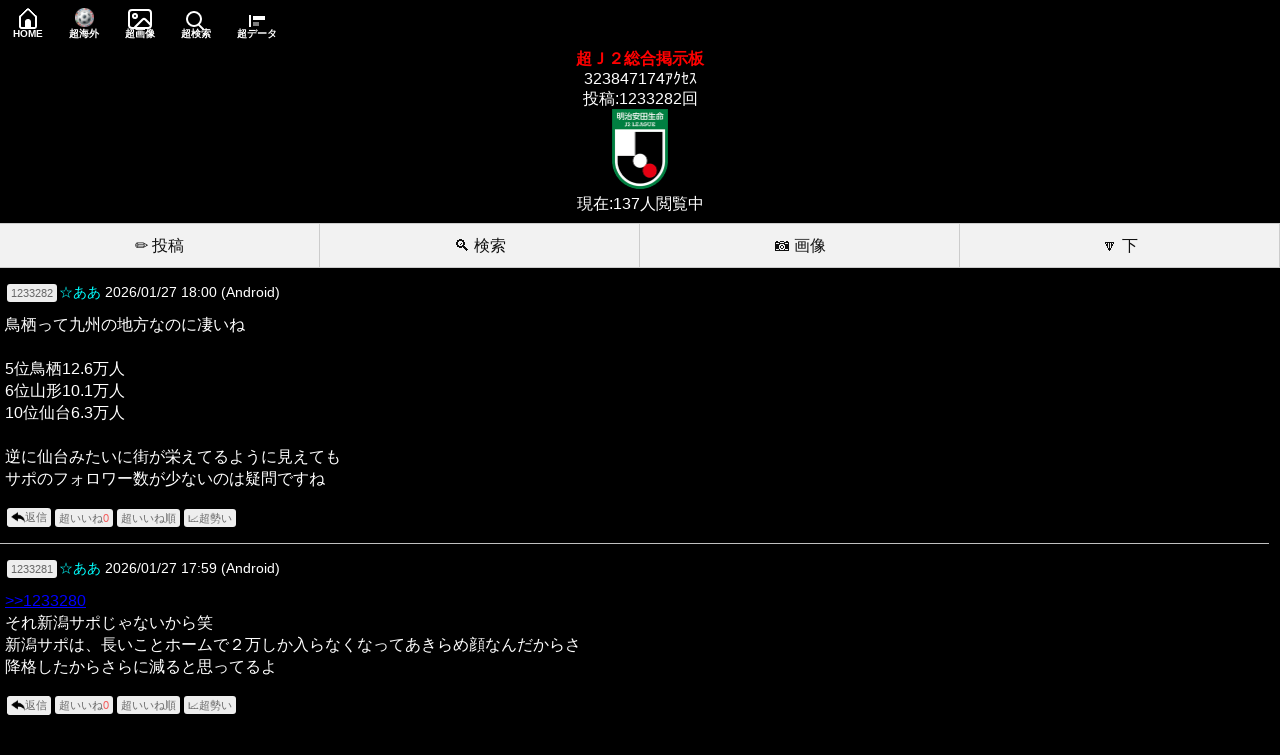

--- FILE ---
content_type: text/html; charset=Shift_JIS
request_url: https://bm.best-hit.tv/j2/?anc=628460
body_size: 33517
content:
<!DOCTYPE html>
<html lang="ja">
<head>
<meta charset="Shift_JIS">
<title>超Ｊ２総合掲示板 - 超サッカー掲示板｜Jリーグ掲示板</title>
<meta http-equiv="Pragma" content="no-cache" />
<meta http-equiv="Cache-Control" content="no-cache" />
<meta http-equiv="Expires" content="-1" />
<link rel="alternate" media="handheld" href="https://bm.best-hit.tv/j2/?anc=628460" />
<link rel="stylesheet" type="text/css" href="https://1ze6am4m.user.webaccel.jp/css/pc_contents.css?1766120780" />
<link rel="shortcut icon" href="https://1ze6am4m.user.webaccel.jp/favicon.ico" />
<link rel="alternate" type="application/rss+xml" title="超Ｊ２総合掲示板 &raquo; フィード" href="https://bm.best-hit.tv/j2/feed.rss">
<meta name="robots" content="index,follow">
<meta name="keywords" content="超Ｊ２総合掲示板,Jリーグ,J.LEAGUE,掲示板,BBS,口コミ,試合速報,試合結果,試合解説">
<meta name="description" content="Jリーグ(J2)のサポーターが国内で一番集まる掲示板です。サポーター同士での交流や、チームや試合について熱く語ろう！">
<link rel="stylesheet" type="text/css" href="https://1ze6am4m.user.webaccel.jp/data/1/j2/pc_css.css?1679541520" />
<script src="https://1ze6am4m.user.webaccel.jp/js/font-size-toggle.js"></script>
<script src="https://ajax.googleapis.com/ajax/libs/jquery/3.7.1/jquery.min.js"></script>
<script src="https://1ze6am4m.user.webaccel.jp/js/youtube.js"></script>
<script type="text/javascript">
<!--
if(navigator.cookieEnabled){
$(document).ready(function(){var executeAjax=function(id,log_id,mode,event_dom){$.ajax({url:'./original_evaluation_btn.php',type:'POST',dataType:'text',timeout:10000,cache:false,data:{id:id,log_id:log_id,mode:mode}}).done(function(count){replaceCount(event_dom,count);}).fail(function(){return false;});};var evaluationBtnProcess=function(e,event_dom,mode){e.preventDefault();var param=event_dom.val();var params=param.split('-');if(params.length!==2){return false;}event_dom.prop('disabled',true);executeAjax(params[0],params[1],mode,event_dom);};var replaceCount=function(event_dom,count){event_dom.children('span').text(count);};$('.original-iine-btn').on('click',function(e){evaluationBtnProcess(e,$(this),'iine');});$('.original-dislike-btn').on('click',function(e){evaluationBtnProcess(e,$(this),'dislike');});});
}
// -->
</script>
<script type="text/javascript">
var adstir_vars = {
  ver: "4.0",
  type: "wipe",
  app_id: "MEDIA-c912f286",
  ad_spot: 7,
  center: false
};
</script>
<script type="text/javascript" src="https://js.ad-stir.com/js/adstir.js"></script>
<script async src="https://pagead2.googlesyndication.com/pagead/js/adsbygoogle.js?client=ca-pub-8677703653836271" data-overlays="bottom" crossorigin="anonymous"></script>

<!-- 広告代替表示処理ここから -->
<div class="substitute-area-overlay-on" style="display:none;">
    <div style="width:100%; background-color:transparent; position:fixed; bottom:0; left:0; right:0; padding-bottom:env(safe-area-inset-bottom); text-align:center; z-index:2147483647; height:90px;">
        <a href="https://j-basketball.club/" style="display:inline-block !important; width:728px; height:90px;">
            <img src="https://j-basketball.club/images/substitute-pc1.jpg" style="display:inline-block !important; width:728px; height:90px;" loading="lazy">
        </a>
    </div>
</div>

<div class="substitute-area-overlay-on" style="display:none;">
    <div style="width:100%; background-color:transparent; position:fixed; bottom:0; left:0; right:0; padding-bottom:env(safe-area-inset-bottom); text-align:center; z-index:2147483647; height:90px;">
        <a href="https://j-baseball.club/" style="display:inline-block !important; width:728px; height:90px;">
            <img src="https://j-baseball.club/images/substitute-pc1.jpg" style="display:inline-block !important; width:728px; height:90px;" loading="lazy">
        </a>
    </div>
</div>

<div id="div-gpt-ad" class="ad ads adsbygoogle ad1 ad-space adbox imggif ad-banner amp_ad adblock-check-area-overlay"></div>
<script>
    window.addEventListener('load', function() {
        const _sleep = (ms) => new Promise((resolve) => setTimeout(resolve, ms));
        async function delayConfirmAB() {
            let adblock_check_areas = document.getElementsByClassName('adblock-check-area-overlay');
            let substitute_areas    = document.getElementsByClassName('substitute-area-overlay-on');

            if (typeof adblock_check_areas[0] === 'undefined') {
                return;
            }
            if (substitute_areas.length === 0) {
                return;
            }

            let adblock_check_area = adblock_check_areas[0];
            let substitute_area    = substitute_areas[Math.floor(Math.random() * substitute_areas.length)];

            for (let i = 0; i < 10; i++) {
                if ( (adblock_check_area === null) || (window.getComputedStyle(adblock_check_area).display === 'none') ) {
                    substitute_area.style.cssText = 'display:block !important;';
                    break;
                }

                await _sleep(250);
            }
        }
        delayConfirmAB();
    });
</script>
<!-- 広告代替表示処理ここまで -->
</head>
<body bgcolor="#000000" text="#ffffff" link="#0000ff" vlink="#FFFF00" alink="#ff0000">
<!--スマホ･PCデザイン-->

<a name="up" id="up"></a>
<div class="global-nav">
    <div class="home"><a href="https://h178.com/bbs.htm"><i class="gg-home-alt"></i><span>HOME</span></a></div>
    <div class="globe"><a href="https://h178.com/overseas"><img src="https://1ze6am4m.user.webaccel.jp/img/overseas_icon.png" style="width:19px; height:19px;"><span>超海外</span></a></div>
    <div class="images"><a href="https://h178.com/bbs-images"><i class="gg-image"></i><span>超画像</span></a></div>
    <div class="search"><a href="https://h178.com/search"><i class="gg-search"></i><span>超検索</span></a></div>
    <div class="graph"><a href="https://h178.com/gamedata"><i class="gg-graph"></i><span>超データ</span></a></div>
    <!-- <div class="hamburger">
        <input type="checkbox" class="hamburger-checkbox" id="hamburger-checkbox">
        <label for="hamburger-checkbox" class="hamburger-btn"><span class="hamburger-btn-icon"></span></label>
        <ul class="hamburger-menu">
            <li><a href="/j2/past_log.php">過去ログ</a></li>
            <li><a href="https://h178.com/sns">Jリーグクラブ公式SNS</a></li>
            <li><a href="https://h178.com/iine_comments">今日の超いいねコメント1-50位</a></li>
            <li><a href="https://h178.com/bbs-images">超掲示板の最新投稿画像</a></li>
            <li><a href="https://h178.com/ikioi">超掲示板の勢いランキング</a></li>
            <li><a href="https://m.besthit.tv/magazine/00000001/">超メルマガ</a></li>
            <li><a href="https://h178.com/">日本の超サッカー情報</a></li>
        </ul>
    </div> -->
</div>

<center>
<div class="log-frame">
<h1 style="font-weight:bold; font-size:1em; color:#ff0000;">超Ｊ２総合掲示板</h1>
323847174ｱｸｾｽ<br>
投稿:1233282回<br>
<a href="./" style="text-decoration:none;"><img src="https://1ze6am4m.user.webaccel.jp/data/1/j2/material/1.png?1765870390" height="80" class="bbs-logo-height80"></a><br>現在:137人閲覧中
</div>
</center>
<div class="header-button">
<a href="write.php">&#9999; 投稿</a><a href="search.php">&#128269; 検索</a><a href="images.php">&#128247; 画像</a><a href="#down">&#128317; 下</a>
</div>

<!--携帯デザイン-->

<a name="anc" id="anc"></a>
<div></div>
<a name="1233282" id="1233282"></a><div class="log-frame" style="padding-top:11px;padding-bottom:11px;">
    <div style="font-size:14px;"><a href="write.php?replay=1233282" class="log-mini-button">1233282</a><span style="color:#00ffff;">☆ああ</span>&nbsp;2026/01/27 18:00&nbsp;(Android)</div>
    <div style="font-size:14px;"> </div>
    
    <div style="margin-top:0.65em;margin-bottom:1em;line-height:1.4;">鳥栖って九州の地方なのに凄いね<br />
<br />
5位鳥栖12.6万人<br />
6位山形10.1万人<br />
10位仙台6.3万人<br />
<br />
逆に仙台みたいに街が栄えてるように見えても<br />
サポのフォロワー数が少ないのは疑問ですね<br />
</div>
    
    
    
    
    <div class="article-bottom-buttons-container"><a href="comment.php?log_id=1233282" class="log-mini-button"><img src="https://1ze6am4m.user.webaccel.jp/img/reply.png" style="vertical-align:top;width:0.9rem;height:0.9rem;"><span style="vertical-align:top;">返信</span></a><button type="button" class="original-iine-btn original-evaluation-btn" value="j2-1233282">超いいね<span>0</span></button><a href="https://h178.com/iine_comments" class="log-mini-button">超いいね順</a><a href="https://h178.com/ikioi" class="log-mini-button">&#128200;超勢い</a></div>
</div>
<hr size="1" color="#c0c0c0" width="99%" align="center">
<a name="1233281" id="1233281"></a><div class="log-frame" style="padding-top:11px;padding-bottom:11px;">
    <div style="font-size:14px;"><a href="write.php?replay=1233281" class="log-mini-button">1233281</a><span style="color:#00ffff;">☆ああ</span>&nbsp;2026/01/27 17:59&nbsp;(Android)</div>
    <div style="font-size:14px;"> </div>
    
    <div style="margin-top:0.65em;margin-bottom:1em;line-height:1.4;"><a href="./?anc=1233280#anc" class="res-anchor">&gt;&gt;1233280</a><div class="anchor-frame"></div><br />
それ新潟サポじゃないから笑<br />
新潟サポは、長いことホームで２万しか入らなくなってあきらめ顔なんだからさ<br />
降格したからさらに減ると思ってるよ</div>
    
    
    
    
    <div class="article-bottom-buttons-container"><a href="comment.php?log_id=1233281" class="log-mini-button"><img src="https://1ze6am4m.user.webaccel.jp/img/reply.png" style="vertical-align:top;width:0.9rem;height:0.9rem;"><span style="vertical-align:top;">返信</span></a><button type="button" class="original-iine-btn original-evaluation-btn" value="j2-1233281">超いいね<span>0</span></button><a href="https://h178.com/iine_comments" class="log-mini-button">超いいね順</a><a href="https://h178.com/ikioi" class="log-mini-button">&#128200;超勢い</a></div>
</div>
<hr size="1" color="#c0c0c0" width="99%" align="center">
<a name="1233280" id="1233280"></a><div class="log-frame" style="padding-top:11px;padding-bottom:11px;">
    <div style="font-size:14px;"><a href="write.php?replay=1233280" class="log-mini-button">1233280</a><span style="color:#00ffff;">☆ああ</span>&nbsp;2026/01/27 17:54&nbsp;(Android)</div>
    <div style="font-size:14px;"> </div>
    
    <div style="margin-top:0.65em;margin-bottom:1em;line-height:1.4;"><a href="./?anc=1233278#anc" class="res-anchor">&gt;&gt;1233278</a><div class="anchor-frame"></div><br />
<br />
凄いは凄いけど新潟はアジア随一とかイキれる数字なのこれ？中国クラブとか平気で平均4、5万いってるけど</div>
    
    
    
    
    <div class="article-bottom-buttons-container"><a href="comment.php?log_id=1233280" class="log-mini-button"><img src="https://1ze6am4m.user.webaccel.jp/img/reply.png" style="vertical-align:top;width:0.9rem;height:0.9rem;"><span style="vertical-align:top;">返信</span></a><button type="button" class="original-iine-btn original-evaluation-btn" value="j2-1233280">超いいね<span>1</span></button><a href="https://h178.com/iine_comments" class="log-mini-button">超いいね順</a><a href="https://h178.com/ikioi" class="log-mini-button">&#128200;超勢い</a></div>
</div>
<hr size="1" color="#c0c0c0" width="99%" align="center">
<a name="1233279" id="1233279"></a><div class="log-frame" style="padding-top:11px;padding-bottom:11px;">
    <div style="font-size:14px;"><a href="write.php?replay=1233279" class="log-mini-button">1233279</a><span style="color:#00ffff;">☆ああ<font color="#ffd700"><span style="text-shadow:#fff 1px 0px, #fff -1px 0px, #fff 0px -1px, #fff 0px 1px, #fff 1px 1px, #fff -1px 1px, #fff 1px -1px, #fff -1px -1px, #fff 1px 1px, #fff -1px 1px, #fff 1px -1px, #fff -1px -1px, #fff 1px 1px, #fff -1px 1px, #fff 1px -1px, #fff -1px -1px;">■</span></font>&nbsp;</span>&nbsp;2026/01/27 17:49&nbsp;(Android)</div>
    <div style="font-size:14px;"> </div>
    
    <div style="margin-top:0.65em;margin-bottom:1em;line-height:1.4;"><a href="./?anc=1233277#anc" class="res-anchor">&gt;&gt;1233277</a><div class="anchor-frame"></div><br />
ここでは長崎さんを擁護する人はいないと思うの</div>
    
    
    
    
    <div class="article-bottom-buttons-container"><a href="comment.php?log_id=1233279" class="log-mini-button"><img src="https://1ze6am4m.user.webaccel.jp/img/reply.png" style="vertical-align:top;width:0.9rem;height:0.9rem;"><span style="vertical-align:top;">返信</span></a><button type="button" class="original-iine-btn original-evaluation-btn" value="j2-1233279">超いいね<span>3</span></button><a href="https://h178.com/iine_comments" class="log-mini-button">超いいね順</a><a href="https://h178.com/ikioi" class="log-mini-button">&#128200;超勢い</a></div>
</div>
<hr size="1" color="#c0c0c0" width="99%" align="center">
<a name="1233278" id="1233278"></a><div class="log-frame" style="padding-top:11px;padding-bottom:11px;">
    <div style="font-size:14px;"><a href="write.php?replay=1233278" class="log-mini-button">1233278</a><span style="color:#00ffff;">☆ああ</span>&nbsp;2026/01/27 17:45&nbsp;(Android)</div>
    <div style="font-size:14px;"> </div>
    
    <div style="margin-top:0.65em;margin-bottom:1em;line-height:1.4;">去年の平均動員は新潟は8位だけど<br />
J1アウェーサポの恩恵消えるから<br />
15位くらいになるんじゃないかなあ</div>
    <div><a href="fileview.php?file_name=RNQIp_1233278-1"><img src="https://1ze6am4m.user.webaccel.jp/fitimg/cache/j2/94b691d0054007b0c645a0f45a9396a1.jpg"></a></div>
    
    
    
    <div class="article-bottom-buttons-container"><a href="comment.php?log_id=1233278" class="log-mini-button"><img src="https://1ze6am4m.user.webaccel.jp/img/reply.png" style="vertical-align:top;width:0.9rem;height:0.9rem;"><span style="vertical-align:top;">返信</span></a><button type="button" class="original-iine-btn original-evaluation-btn" value="j2-1233278">超いいね<span>0</span></button><a href="https://h178.com/iine_comments" class="log-mini-button">超いいね順</a><a href="https://h178.com/ikioi" class="log-mini-button">&#128200;超勢い</a></div>
</div>
<hr size="1" color="#c0c0c0" width="99%" align="center">
<a name="1233277" id="1233277"></a><div class="log-frame" style="padding-top:11px;padding-bottom:11px;">
    <div style="font-size:14px;"><a href="write.php?replay=1233277" class="log-mini-button">1233277</a><span style="color:#00ffff;">☆ああ</span>&nbsp;2026/01/27 17:45&nbsp;(Android)</div>
    <div style="font-size:14px;"> </div>
    
    <div style="margin-top:0.65em;margin-bottom:1em;line-height:1.4;"><a href="./?anc=1233275#anc" class="res-anchor">&gt;&gt;1233275</a><div class="anchor-frame"></div><br />
推理のレベルが低すぎて草</div>
    
    
    
    
    <div class="article-bottom-buttons-container"><a href="comment.php?log_id=1233277" class="log-mini-button"><img src="https://1ze6am4m.user.webaccel.jp/img/reply.png" style="vertical-align:top;width:0.9rem;height:0.9rem;"><span style="vertical-align:top;">返信</span></a><button type="button" class="original-iine-btn original-evaluation-btn" value="j2-1233277">超いいね<span>0</span></button><a href="https://h178.com/iine_comments" class="log-mini-button">超いいね順</a><a href="https://h178.com/ikioi" class="log-mini-button">&#128200;超勢い</a></div>
</div>
<hr size="1" color="#c0c0c0" width="99%" align="center">
<a name="1233276" id="1233276"></a><div class="log-frame" style="padding-top:11px;padding-bottom:11px;">
    <div style="font-size:14px;"><a href="write.php?replay=1233276" class="log-mini-button">1233276</a><span style="color:#00ffff;">☆ああ</span>&nbsp;2026/01/27 17:36&nbsp;(Android)</div>
    <div style="font-size:14px;"> </div>
    
    <div style="margin-top:0.65em;margin-bottom:1em;line-height:1.4;"><a href="./?anc=1233253#anc" class="res-anchor">&gt;&gt;1233253</a><div class="anchor-frame"></div><br />
増えるのはXじゃなくてインスタね</div>
    
    
    
    
    <div class="article-bottom-buttons-container"><a href="comment.php?log_id=1233276" class="log-mini-button"><img src="https://1ze6am4m.user.webaccel.jp/img/reply.png" style="vertical-align:top;width:0.9rem;height:0.9rem;"><span style="vertical-align:top;">返信</span></a><button type="button" class="original-iine-btn original-evaluation-btn" value="j2-1233276">超いいね<span>0</span></button><a href="https://h178.com/iine_comments" class="log-mini-button">超いいね順</a><a href="https://h178.com/ikioi" class="log-mini-button">&#128200;超勢い</a></div>
</div>
<hr size="1" color="#c0c0c0" width="99%" align="center">
<a name="1233275" id="1233275"></a><div class="log-frame" style="padding-top:11px;padding-bottom:11px;">
    <div style="font-size:14px;"><a href="write.php?replay=1233275" class="log-mini-button">1233275</a><span style="color:#00ffff;">☆ああ</span>&nbsp;2026/01/27 17:21&nbsp;(Android)</div>
    <div style="font-size:14px;"> </div>
    
    <div style="margin-top:0.65em;margin-bottom:1em;line-height:1.4;"><a href="./?anc=1233271#anc" class="res-anchor">&gt;&gt;1233271</a><div class="anchor-frame"></div><br />
長崎をV・ファーレンと書いた時点でわかるね<br />
凄く書き込みにくくて、普通は長崎としか書かない</div>
    
    
    
    
    <div class="article-bottom-buttons-container"><a href="comment.php?log_id=1233275" class="log-mini-button"><img src="https://1ze6am4m.user.webaccel.jp/img/reply.png" style="vertical-align:top;width:0.9rem;height:0.9rem;"><span style="vertical-align:top;">返信</span></a><button type="button" class="original-iine-btn original-evaluation-btn" value="j2-1233275">超いいね<span>4</span></button><a href="https://h178.com/iine_comments" class="log-mini-button">超いいね順</a><a href="https://h178.com/ikioi" class="log-mini-button">&#128200;超勢い</a></div>
</div>
<hr size="1" color="#c0c0c0" width="99%" align="center">
<a name="1233274" id="1233274"></a><div class="log-frame" style="padding-top:11px;padding-bottom:11px;">
    <div style="font-size:14px;"><a href="write.php?replay=1233274" class="log-mini-button">1233274</a><span style="color:#00ffff;">☆ああ</span>&nbsp;2026/01/27 17:18&nbsp;(iOS18.7.1)</div>
    <div style="font-size:14px;"> </div>
    
    <div style="margin-top:0.65em;margin-bottom:1em;line-height:1.4;"><a href="./?anc=1233252#anc" class="res-anchor">&gt;&gt;1233252</a><div class="anchor-frame"></div><br />
Ｊ２少ないな。１５万で磐田Ｊ２トップって</div>
    
    
    
    
    <div class="article-bottom-buttons-container"><a href="comment.php?log_id=1233274" class="log-mini-button"><img src="https://1ze6am4m.user.webaccel.jp/img/reply.png" style="vertical-align:top;width:0.9rem;height:0.9rem;"><span style="vertical-align:top;">返信</span></a><button type="button" class="original-iine-btn original-evaluation-btn" value="j2-1233274">超いいね<span>0</span></button><a href="https://h178.com/iine_comments" class="log-mini-button">超いいね順</a><a href="https://h178.com/ikioi" class="log-mini-button">&#128200;超勢い</a></div>
</div>
<hr size="1" color="#c0c0c0" width="99%" align="center">
<a name="1233273" id="1233273"></a><div class="log-frame" style="padding-top:11px;padding-bottom:11px;">
    <div style="font-size:14px;"><a href="write.php?replay=1233273" class="log-mini-button">1233273</a><span style="color:#00ffff;">☆ああ</span>&nbsp;2026/01/27 17:15&nbsp;(Android)</div>
    <div style="font-size:14px;"> </div>
    
    <div style="margin-top:0.65em;margin-bottom:1em;line-height:1.4;"><a href="./?anc=1233264#anc" class="res-anchor">&gt;&gt;1233264</a><div class="anchor-frame"></div><br />
動員は浦和の方が上かもしれないけどサポートの度量で言えば浦和はアルビの足元にも及ばないよ</div>
    
    
    
    
    <div class="article-bottom-buttons-container"><a href="comment.php?log_id=1233273" class="log-mini-button"><img src="https://1ze6am4m.user.webaccel.jp/img/reply.png" style="vertical-align:top;width:0.9rem;height:0.9rem;"><span style="vertical-align:top;">返信</span></a><button type="button" class="original-iine-btn original-evaluation-btn" value="j2-1233273">超いいね<span>1</span></button><a href="https://h178.com/iine_comments" class="log-mini-button">超いいね順</a><a href="https://h178.com/ikioi" class="log-mini-button">&#128200;超勢い</a></div>
</div>
<hr size="1" color="#c0c0c0" width="99%" align="center">
<a name="1233272" id="1233272"></a><div class="log-frame" style="padding-top:11px;padding-bottom:11px;">
    <div style="font-size:14px;"><a href="write.php?replay=1233272" class="log-mini-button">1233272</a><span style="color:#00ffff;">☆ああ</span>&nbsp;2026/01/27 16:53&nbsp;(Android)</div>
    <div style="font-size:14px;"> </div>
    
    <div style="margin-top:0.65em;margin-bottom:1em;line-height:1.4;">今日は暖かかったな<br />
早く春が来ないかなぁ<br />
花粉は勘弁だけど</div>
    
    
    
    
    <div class="article-bottom-buttons-container"><a href="comment.php?log_id=1233272" class="log-mini-button"><img src="https://1ze6am4m.user.webaccel.jp/img/reply.png" style="vertical-align:top;width:0.9rem;height:0.9rem;"><span style="vertical-align:top;">返信</span></a><button type="button" class="original-iine-btn original-evaluation-btn" value="j2-1233272">超いいね<span>2</span></button><a href="https://h178.com/iine_comments" class="log-mini-button">超いいね順</a><a href="https://h178.com/ikioi" class="log-mini-button">&#128200;超勢い</a></div>
</div>
<hr size="1" color="#c0c0c0" width="99%" align="center">
<a name="1233271" id="1233271"></a><div class="log-frame" style="padding-top:11px;padding-bottom:11px;">
    <div style="font-size:14px;"><a href="write.php?replay=1233271" class="log-mini-button">1233271</a><span style="color:#00ffff;">☆ああ</span>&nbsp;2026/01/27 16:51&nbsp;(Android)</div>
    <div style="font-size:14px;"> </div>
    
    <div style="margin-top:0.65em;margin-bottom:1em;line-height:1.4;"><a href="./?anc=1233268#anc" class="res-anchor">&gt;&gt;1233268</a><div class="anchor-frame"></div><br />
文章の熱量的にどこのサポーター分かりやすいな</div>
    
    
    
    
    <div class="article-bottom-buttons-container"><a href="comment.php?log_id=1233271" class="log-mini-button"><img src="https://1ze6am4m.user.webaccel.jp/img/reply.png" style="vertical-align:top;width:0.9rem;height:0.9rem;"><span style="vertical-align:top;">返信</span></a><button type="button" class="original-iine-btn original-evaluation-btn" value="j2-1233271">超いいね<span>1</span></button><a href="https://h178.com/iine_comments" class="log-mini-button">超いいね順</a><a href="https://h178.com/ikioi" class="log-mini-button">&#128200;超勢い</a></div>
</div>
<hr size="1" color="#c0c0c0" width="99%" align="center">
<a name="1233270" id="1233270"></a><div class="log-frame" style="padding-top:11px;padding-bottom:11px;">
    <div style="font-size:14px;"><a href="write.php?replay=1233270" class="log-mini-button">1233270</a><span style="color:#00ffff;">☆ああ<font color="#ffd700"><span style="text-shadow:#fff 1px 0px, #fff -1px 0px, #fff 0px -1px, #fff 0px 1px, #fff 1px 1px, #fff -1px 1px, #fff 1px -1px, #fff -1px -1px, #fff 1px 1px, #fff -1px 1px, #fff 1px -1px, #fff -1px -1px, #fff 1px 1px, #fff -1px 1px, #fff 1px -1px, #fff -1px -1px;">■</span></font>&nbsp;</span>&nbsp;2026/01/27 16:44&nbsp;(Android)</div>
    <div style="font-size:14px;"> </div>
    
    <div style="margin-top:0.65em;margin-bottom:1em;line-height:1.4;">お馴染み。タッパにソーセージ<br />
今年は食べられそうにないな</div>
    <div><a href="fileview.php?file_name=MkuqJ_1233270-1"><img src="https://1ze6am4m.user.webaccel.jp/fitimg/cache/j2/db46a374ae86e77b41d463d7abe14087.jpg"></a></div>
    
    
    
    <div class="article-bottom-buttons-container"><a href="comment.php?log_id=1233270" class="log-mini-button"><img src="https://1ze6am4m.user.webaccel.jp/img/reply.png" style="vertical-align:top;width:0.9rem;height:0.9rem;"><span style="vertical-align:top;">返信</span></a><button type="button" class="original-iine-btn original-evaluation-btn" value="j2-1233270">超いいね<span>1</span></button><a href="https://h178.com/iine_comments" class="log-mini-button">超いいね順</a><a href="https://h178.com/ikioi" class="log-mini-button">&#128200;超勢い</a></div>
</div>
<hr size="1" color="#c0c0c0" width="99%" align="center">
<a name="1233269" id="1233269"></a><div class="log-frame" style="padding-top:11px;padding-bottom:11px;">
    <div style="font-size:14px;"><a href="write.php?replay=1233269" class="log-mini-button">1233269</a><span style="color:#00ffff;">☆ああ</span>&nbsp;2026/01/27 16:36&nbsp;(iOS18.7)</div>
    <div style="font-size:14px;"> </div>
    
    <div style="margin-top:0.65em;margin-bottom:1em;line-height:1.4;">そんな他クラブのことなんて興味ないよ</div>
    
    
    
    
    <div class="article-bottom-buttons-container"><a href="comment.php?log_id=1233269" class="log-mini-button"><img src="https://1ze6am4m.user.webaccel.jp/img/reply.png" style="vertical-align:top;width:0.9rem;height:0.9rem;"><span style="vertical-align:top;">返信</span></a><button type="button" class="original-iine-btn original-evaluation-btn" value="j2-1233269">超いいね<span>1</span></button><a href="https://h178.com/iine_comments" class="log-mini-button">超いいね順</a><a href="https://h178.com/ikioi" class="log-mini-button">&#128200;超勢い</a></div>
</div>
<hr size="1" color="#c0c0c0" width="99%" align="center">
<a name="1233268" id="1233268"></a><div class="log-frame" style="padding-top:11px;padding-bottom:11px;">
    <div style="font-size:14px;"><a href="write.php?replay=1233268" class="log-mini-button">1233268</a><span style="color:#00ffff;">☆ああ<font color="#ffd700"><span style="text-shadow:#fff 1px 0px, #fff -1px 0px, #fff 0px -1px, #fff 0px 1px, #fff 1px 1px, #fff -1px 1px, #fff 1px -1px, #fff -1px -1px, #fff 1px 1px, #fff -1px 1px, #fff 1px -1px, #fff -1px -1px, #fff 1px 1px, #fff -1px 1px, #fff 1px -1px, #fff -1px -1px;">■</span></font>&nbsp;<font color="#ffd700"><span style="text-shadow:#fff 1px 0px, #fff -1px 0px, #fff 0px -1px, #fff 0px 1px, #fff 1px 1px, #fff -1px 1px, #fff 1px -1px, #fff -1px -1px, #fff 1px 1px, #fff -1px 1px, #fff 1px -1px, #fff -1px -1px, #fff 1px 1px, #fff -1px 1px, #fff 1px -1px, #fff -1px -1px;">■</span></font>&nbsp;</span>&nbsp;2026/01/27 16:30&nbsp;(Android)</div>
    <div style="font-size:14px;"> </div>
    
    <div style="margin-top:0.65em;margin-bottom:1em;line-height:1.4;">&#10055;&#65039;Jリーグの成功例<br />
【岡山県】<br />
ファジアーノのJ1昇格は県にとって大きな経済効果<br />
<br />
【新潟県】<br />
新潟といえばアルビというくらい県内での知名度が高く、20年以上前から浦和と肩を並べるほどサポーターが多い。政令指定都市ではあるが地方の中では一番Jリーグが根付いた土地。逆に長岡市に本拠地を置くBリーグの新潟アルビレックスBBは大失敗<br />
<br />
【長崎県】<br />
親スポンサーのジャパネットもV・ファーレンに積極的で税金を使わずに新スタを開業。JリーグだけでなくBリーグの長崎ヴェルカは現在B1首位で今一番プロスポーツが盛り上がってる土地</div>
    
    
    
    
    <div class="article-bottom-buttons-container"><a href="comment.php?log_id=1233268" class="log-mini-button"><img src="https://1ze6am4m.user.webaccel.jp/img/reply.png" style="vertical-align:top;width:0.9rem;height:0.9rem;"><span style="vertical-align:top;">返信</span></a><button type="button" class="original-iine-btn original-evaluation-btn" value="j2-1233268">超いいね<span>1</span></button><a href="https://h178.com/iine_comments" class="log-mini-button">超いいね順</a><a href="https://h178.com/ikioi" class="log-mini-button">&#128200;超勢い</a></div>
</div>
<hr size="1" color="#c0c0c0" width="99%" align="center">

<div></div>
<!--スマホ･PCデザイン-->

<hr size="1" color="#c0c0c0" width="99%" align="center">
<a name="down" id="down"></a>
<div class="pagination-wrap"><ul class="pagination"><li class="prev"><span class="pagination-item">&lsaquo;&lsaquo;前</span></li><li class="page-select"><select class="pagination-item" onchange="location.href=value;"><option value="?page=1">1ページ目</option><option value="?page=2">2ページ目</option><option value="?page=3">3ページ目</option><option value="?page=4">4ページ目</option><option value="?page=5">5ページ目</option><option value="?page=6">6ページ目</option><option value="?page=7">7ページ目</option><option value="?page=8">8ページ目</option><option value="?page=9">9ページ目</option><option value="?page=10">10ページ目</option><option value="?page=11">11ページ目</option><option value="?page=12">12ページ目</option><option value="?page=13">13ページ目</option><option value="?page=14">14ページ目</option><option value="?page=15">15ページ目</option><option value="?page=16">16ページ目</option><option value="?page=17">17ページ目</option><option value="?page=18">18ページ目</option><option value="?page=19">19ページ目</option><option value="?page=20">20ページ目</option><option value="?page=21">21ページ目</option><option value="?page=22">22ページ目</option><option value="?page=23">23ページ目</option><option value="?page=24">24ページ目</option><option value="?page=25">25ページ目</option><option value="?page=26">26ページ目</option><option value="?page=27">27ページ目</option><option value="past_log.php">過去ログ</option></select></li><li class="next"><a href="?page=2" class="pagination-item">次&rsaquo;&rsaquo;</a></li></ul></div>
<div class="footer-button">
    <a href="write.php">&#9999; 投稿</a><a href="search.php">&#128269; 検索</a><a href="./">&#128260; 最新</a><a href="#up">&#128316; 上</a>
</div>
<div class="footer-button footer-button-2">
    <a href="./past_log.php?list=2025-01">&#128214; 昨年の今頃</a><a href="/jleaguevideo/"><img src="https://1ze6am4m.user.webaccel.jp/img/icon_youtube_45.png" style="width:1rem;height:auto;"> Youtube</a>
</div>



<div class="footer">
<ul>
  <li><a href="./past_log.php">&#128214; 過去ログ倉庫</a></li>
  <li><a href="https://h178.com/bbs.htm">&#127968; HOME</a></li>
  <li><a href="preferences.php">&#9881;&#65039; 表示設定</a></li>
</ul>
</div>
<!--携帯デザイン-->
<div class="related-sites-container">
    <div class="related-sites-item">
        <a href="https://j-baseball.club/">
            <div class="item-inner">
                <div class="site-name"><span class="emoji">&#9918;</span>ベースボールクラブ</div>
                <div class="site-description">プロ野球（セ・パ）掲示板</div>
            </div>
        </a>
    </div>
    <div class="related-sites-item">
        <a href="https://j-basketball.club/">
            <div class="item-inner">
                <div class="site-name"><span class="emoji">&#127936;</span>バスケットボールクラブ</div>
                <div class="site-description">B.LEAGUE（Bリーグ）掲示板</div>
            </div>
        </a>
    </div>
    <div class="related-sites-item">
        <a href="https://j-rugby.club/">
            <div class="item-inner">
                <div class="site-name"><span class="emoji">&#127945;</span>ラグビークラブ</div>
                <div class="site-description">LEAGUE ONE（リーグワン）掲示板</div>
            </div>
        </a>
    </div>
    <div class="related-sites-item">
        <a href="https://j-volleyball.club/">
            <div class="item-inner">
                <div class="site-name"><span class="emoji">&#127952;</span>バレーボールクラブ</div>
                <div class="site-description">V.LEAGUE（Vリーグ）掲示板</div>
            </div>
        </a>
    </div>
</div>

<div id="copyright"><center>- <a href="https://bm.best-hit.tv/">BESTHIT-BBSmini</a> -</center></div>


<!-- アンカー記事取得 -->
<script type="text/javascript">
    $(function() {
        $(document).on('click touchend', '.res-anchor', function(event) {
            event.preventDefault();
            toggleAnchor($(this));
        });
        
        // $(document).on('click touchstart', function(event) {
        //     if (!$(event.target).closest('.anchor-frame, .res-anchor').length) {
        //         hideAllAnchor();
        //     }
        // });
    });

    // hideAllAnchor = function() {
    //     $.when(
    //         $('.anchor-frame').slideUp(200)
    //     ).done(function() {
    //         $('.anchor-frame').empty();
    //     });
    // };

    toggleAnchor = function(dom) {
        var res_anchor;
        var log_id;
        var anchor_frame;
        
        res_anchor   = dom.text();
        log_id       = res_anchor.substr(2, res_anchor.length - 2);
        anchor_frame = dom.next();

        if (anchor_frame.css('display') !== 'none') {
            $.when(
                anchor_frame.slideUp(200)
            ).done(function() {
                anchor_frame.empty();
            });
            return;
        }

        $.ajax({
            
            // アンカー記事取得をリクエスト
            url: "https://bm.best-hit.tv/j2/fetch_res_anchor.php",
            type: 'GET',
            dataType: 'html',
            timeout: 5000,
            cache: false,
            data: {
                log_id: log_id
            }
            
        }).done(function(response) {
            
            // 要素内に追加する
            $.when(
                anchor_frame.html(response)
            ).done(function() {
                anchor_frame.slideDown(200);
            });

        }).fail(function() {
            
            alert('アンカー記事の取得に失敗しました');
            
        });
    };
</script>
</body>
</html>

--- FILE ---
content_type: text/html; charset=utf-8
request_url: https://www.google.com/recaptcha/api2/aframe
body_size: 268
content:
<!DOCTYPE HTML><html><head><meta http-equiv="content-type" content="text/html; charset=UTF-8"></head><body><script nonce="VtMmFawO-VTlQQSkoZ9kdQ">/** Anti-fraud and anti-abuse applications only. See google.com/recaptcha */ try{var clients={'sodar':'https://pagead2.googlesyndication.com/pagead/sodar?'};window.addEventListener("message",function(a){try{if(a.source===window.parent){var b=JSON.parse(a.data);var c=clients[b['id']];if(c){var d=document.createElement('img');d.src=c+b['params']+'&rc='+(localStorage.getItem("rc::a")?sessionStorage.getItem("rc::b"):"");window.document.body.appendChild(d);sessionStorage.setItem("rc::e",parseInt(sessionStorage.getItem("rc::e")||0)+1);localStorage.setItem("rc::h",'1769504440350');}}}catch(b){}});window.parent.postMessage("_grecaptcha_ready", "*");}catch(b){}</script></body></html>

--- FILE ---
content_type: text/css
request_url: https://1ze6am4m.user.webaccel.jp/data/1/j2/pc_css.css?1679541520
body_size: 5819
content:
*{word-break:break-word;margin:0;padding:0;line-height:1.3}ul,li{list-style-type:none}body{font-family:'ヒラギノ角ゴ Pro W3','Hiragino Kaku Gothic Pro','メイリオ',Meiryo,'ＭＳ Ｐゴシック',sans-serif}input[type="submit"]{display:block;text-align:center;font-weight:bold;font-size:17px;color:#686968;padding:6px 0px;margin:9px auto;width:70%;background:-moz-linear-gradient( top, #ffffff 0%, #ebebeb 50%, #dbcedb);background:-webkit-gradient( linear, left top, left bottom, from(#ffffff), color-stop(0.50, #ebebeb), to(#dbcedb));border-radius:3px;-moz-border-radius:3px;-webkit-border-radius:3px;border:1px solid #949494;-moz-box-shadow:0px 1px 3px rgba(000,000,000,0.5), inset 0px 0px 2px rgba(255,255,255,1);-webkit-box-shadow:0px 1px 3px rgba(000,000,000,0.5), inset 0px 0px 2px rgba(255,255,255,1);text-shadow:0px -1px 0px rgba(255,255,255,0.2), 0px 1px 0px rgba(255,255,255,1)}input[type="text"]{font-size:100%;padding:5px;width:80%;height:25px;margin:2px}select{height:30px;margin:2px;font-size:100%}textarea{font-size:100%;padding:5px;width:90%;height:300px;margin:2px}input[type="checkbox"]{-webkit-appearance:none;position:relative;margin-right:5px;border-radius:8px;-moz-border-radius:8px;-webkit-border-radius:8px;border:2px solid #4c4c4c;-webkit-box-sizing:border-box;width:28px;height:28px;background:-webkit-gradient( linear, left top, left bottom, from(#fdfdfd), to(#d1d1d1) )}input[type="checkbox"]:checked{background:-webkit-gradient( linear, left top, left bottom, from(#353535), to(#8f8f8f) )}input[type="checkbox"]:checked:before{position:absolute;left:1px;top:17px;display:block;-webkit-box-shadow:0 1px 1px rgba(0, 0, 0, 1);content:"";width:10px;height:4px;background:#FFFFFF;-webkit-transform:rotate(45deg);-webkit-transform-origin:right center}input[type="checkbox"]:checked:after{display:block;position:absolute;left:9px;top:17px;content:"";-webkit-box-shadow:0 1px 1px rgba(0, 0, 0, 1);width:19px;height:4px;background:#FFFFFF;-webkit-transform:rotate(-53deg);-webkit-transform-origin:left center}div.log-frame{background-color:#000000;padding:6px 3px;margin:3px 2px}a.log-mini-button{appearance:none;-webkit-appearance:none;display:inline-block;*display:inline;*zoom:1;margin:2px;color:#696969;padding:2px 4px;border:none;background-color:#eee;-moz-border-radius:3px;-webkit-border-radius:3px;border-radius:3px;text-decoration:none;font-size:11px}a.log-mini-button:hover{background-color:#ffffff}div.page-title{display:block;text-decoration:none;font-weight:bold;color:#ffffff;background-color:#000000;padding:10px 20px;margin-bottom:3px;-moz-box-shadow:1px 1px 3px rgba(000,000,000,0.5), inset 0px 0px 1px rgba(255,255,255,0.5);-webkit-box-shadow:1px 1px 3px rgba(000,000,000,0.5), inset 0px 0px 1px rgba(255,255,255,0.5);box-shadow:1px 1px 3px rgba(000,000,000,0.5), inset 0px 0px 1px rgba(255,255,255,0.5);text-shadow:0px -1px 0px rgba(000,000,000,0.7), 0px 1px 0px rgba(255,255,255,0.3)}a.back-button{display:block;text-align:center;text-decoration:none;font-weight:bold;color:#3d3b3d;width:85%;margin:3px auto;padding:11px 20px;background:#f0f0f0;background:-moz-linear-gradient( top, #e6e6e6 0%, #f0f0f0);background:-webkit-gradient( linear, left top, left bottom, from(#e6e6e6), to(#f0f0f0));-moz-border-radius:4px;-webkit-border-radius:4px;border-radius:4px;border:1px solid #949494;-moz-box-shadow:1px 0px 1px rgba(000,000,000,0.3), inset 0px 0px 2px rgba(255,255,255,1);-webkit-box-shadow:1px 0px 1px rgba(000,000,000,0.3), inset 0px 0px 2px rgba(255,255,255,1);box-shadow:1px 0px 1px rgba(000,000,000,0.3), inset 0px 0px 2px rgba(255,255,255,1);text-shadow:0px -1px 0px rgba(000,000,000,0.2), 0px 1px 0px rgba(255,255,255,1)}a.page-jump-button-on{display:inline-block;*display:inline;*zoom:1;width:25%;text-align:center;text-decoration:none;padding:8px 20px;margin:3px;border-radius:2px;-moz-border-radius:2px;-webkit-border-radius:2px;border:1px solid #b3b3b3;background-color:#2a2a2a;color:#ffffff}span.page-jump-button-off{display:inline-block;*display:inline;*zoom:1;width:25%;text-align:center;text-decoration:none;padding:8px 20px;margin:3px;border-radius:2px;-moz-border-radius:2px;-webkit-border-radius:2px;border:1px solid #b3b3b3;background-color:#F2F2F2;color:#111111}a.resize-button{display:inline-block;*display:inline;*zoom:1;padding:3px 5px;margin:1px;color:#444;border:2px solid #cccccc;text-decoration:none;border-radius:5px;-moz-border-radius:5px;-webkit-border-radius:5px;text-shadow:0 1px 1px #f6f6f6;background-color:#fdfdfd;background-image:-webkit-gradient(linear,left top,left bottom,color-stop(0, #fdfdfd),color-stop(1, #eeeeee));background-image:-moz-linear-gradient(top, #fefefe, #eeeeee);-ms-filter:"progid:DXImageTransform.Microsoft.gradient(startColorStr='#fdfdfd', EndColorStr='#eeeeee')"}.header-button{display:table;table-layout:fixed;padding:0;text-align:center;width:100%}.header-button a{height:43px;padding:0 6px;text-align:center;line-height:43px;text-decoration:none;border:1px solid #ccc;border-left:0;display:table-cell;background:#F2F2F2;color:#111111}.footer-button{display:table;table-layout:fixed;padding:0;text-align:center;width:100%}.footer-button a{height:43px;padding:0 6px;text-align:center;line-height:43px;text-decoration:none;border:1px solid #ccc;border-left:0;display:table-cell;background:#F2F2F2;color:#111111}.footer-button-2 a{border-top:0}.footer{width:100%}.footer ul li{border-bottom:1px solid #cccccc;background-color:#000000}.footer ul li:first-child{border-top:1px solid #cccccc}.footer ul li:last-child{border-bottom:0}.footer ul li a{display:block;padding-left:15px;color:#ffffff;height:43px;font-size:15px;line-height:43px;text-align:left;text-decoration:none;background:url("/img/arrow.png") no-repeat right center}div#copyright{display:block;text-decoration:none;color:#ffffff;padding:10px 20px;background:#2a2a2a}div#copyright a{text-decoration:none;color:#ffffff}div.social-frame{padding:10px;border-top:1px solid #cccccc;background:#000000}

--- FILE ---
content_type: application/javascript
request_url: https://1ze6am4m.user.webaccel.jp/js/youtube.js
body_size: 1273
content:
$(function() {
    var videos     = [];
    var videos_w   = [];
    var videos_h   = [];
    var thumbnails = [];

    $('iframe.youtube-iframe').each(function(index) {
        if (!(/youtube\.com/.test($(this).attr('src')))) {
            return true;
        }

        videos[index]     = $(this).attr('src');
        videos_w[index]   = $(this).attr('width');
        videos_h[index]   = $(this).attr('height');
        thumbnails[index] = '//i.ytimg.com/vi' + videos[index].substring(videos[index].lastIndexOf('/'), videos[index].lastIndexOf('?')) + '/hqdefault.jpg';

        $(this).replaceWith('<div class="youtube_play" style="width:' + videos_w[index] + 'px;"><img src="' + thumbnails[index] + '" width="' + videos_w[index] + '"><div class="youtube_btn"></div></div>');
    });

    $('div.youtube_play').each(function(index) {
        $(this).on('click', function() {
            $(this).replaceWith('<iframe src="' + videos[index] + '&autoplay=1" width="' + videos_w[index] + '" height="' + videos_h[index] + '" frameborder="0" allowfullscreen></iframe>');
        });
    });

    $(document).on({
        'mouseenter': function() {
            $(this).find('.youtube_btn').css('background-image', 'url(../img/youtube_icon_red.png)');
        },
        'mouseleave': function() {
            $(this).find('.youtube_btn').css('background-image', '');
        }
    }, 'div.youtube_play');
});
